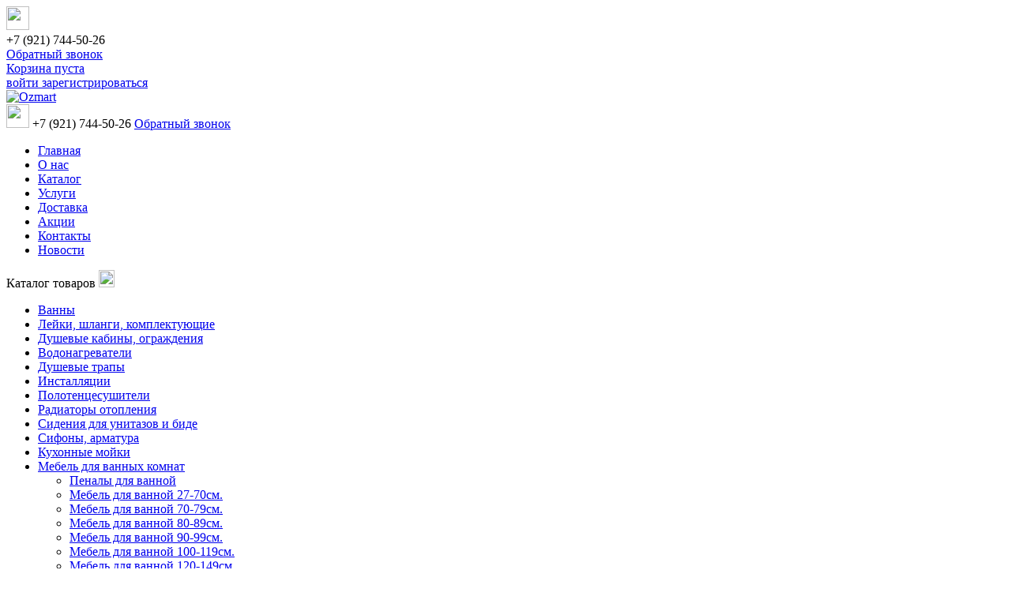

--- FILE ---
content_type: text/html; charset=UTF-8
request_url: http://ozmart.ru/catalog/mebel_dlya_vannoy_100_119sm/tumba_s_rakovinoy_berta_105_belaya/
body_size: 9171
content:
<!DOCTYPE html>
<html>
    <head>
        <script>
            var template_path = "/bitrix/templates/ozmart_new";
        </script>
		<link rel="shortcut icon" type="image/x-icon" href="/bitrix/templates/ozmart_new/favicon.ico" />
        <meta charset="utf-8">
        <meta http-equiv="X-UA-Compatible" content="IE=edge">
        <meta name="viewport" content="width=device-width, initial-scale=1, maximum-scale=1, user-scalable=no">
		<meta http-equiv="Content-Type" content="text/html; charset=UTF-8" />
<meta name="robots" content="index, follow" />
<meta name="keywords" content="Интернет магазин стройматериалов " />
<meta name="description" content="Интернет магазин стройматериалов " />
<link href="/bitrix/js/main/core/css/core.css?1405693749" type="text/css" rel="stylesheet" />
<link href="/bitrix/templates/ozmart_new/components/bitrix/system.auth.form/nippon_adapt/style.css?1437037143" type="text/css" rel="stylesheet" />
<link href="/bitrix/templates/ozmart_new/components/bitrix/search.title/store/style.css?1405693723" type="text/css" rel="stylesheet" />
<link href="/bitrix/js/main/core/css/core_popup.css?1405693749" type="text/css" rel="stylesheet" />
<link href="/bitrix/templates/ozmart_new/components/bitrix/sale.viewed.product/.default/style.css?1449811797" type="text/css" rel="stylesheet" />
<link href="/bitrix/templates/ozmart_new/styles.css?1758019644" type="text/css" rel="stylesheet" />
<link href="/bitrix/templates/ozmart_new/template_styles.css?1758019644" type="text/css" rel="stylesheet" />

<script type="text/javascript" src="/bitrix/js/main/core/core.js?1405693749"></script>
<script type="text/javascript">(window.BX||top.BX).message({'LANGUAGE_ID':'ru','FORMAT_DATE':'DD.MM.YYYY','FORMAT_DATETIME':'DD.MM.YYYY HH:MI:SS','COOKIE_PREFIX':'BITRIX_SM','USER_ID':'','SERVER_TIME':'1769122675','SERVER_TZ_OFFSET':'10800','USER_TZ_OFFSET':'0','USER_TZ_AUTO':'Y','bitrix_sessid':'08b801d0c8ba958b33b5bf0058ec0f56','SITE_ID':'s1'});(window.BX||top.BX).message({'JS_CORE_LOADING':'Загрузка...','JS_CORE_NO_DATA':'- Нет данных -','JS_CORE_WINDOW_CLOSE':'Закрыть','JS_CORE_WINDOW_EXPAND':'Развернуть','JS_CORE_WINDOW_NARROW':'Свернуть в окно','JS_CORE_WINDOW_SAVE':'Сохранить','JS_CORE_WINDOW_CANCEL':'Отменить','JS_CORE_H':'ч','JS_CORE_M':'м','JS_CORE_S':'с','JSADM_AI_HIDE_EXTRA':'Скрыть лишние','JSADM_AI_ALL_NOTIF':'Показать все','JSADM_AUTH_REQ':'Требуется авторизация!','JS_CORE_WINDOW_AUTH':'Войти','JS_CORE_IMAGE_FULL':'Полный размер'});</script>
<script type="text/javascript" src="/bitrix/js/main/core/core_ajax.js?1405693749"></script>
<script type="text/javascript" src="/bitrix/js/main/session.js?1405693749"></script>
<script type="text/javascript">
bxSession.Expand(1440, '08b801d0c8ba958b33b5bf0058ec0f56', false, '1c8cd54613aa285c62fb640cf8f18f4d');
</script>
<script type="text/javascript" src="/bitrix/js/main/core/core_popup.js?1405693749"></script>
<script type="text/javascript" src="/bitrix/templates/ozmart_new/components/bitrix/sale.basket.basket/popup/script.js?1437989375"></script>
<script type="text/javascript" src="/bitrix/components/bitrix/search.title/script.js?1405693724"></script>
<script type="text/javascript" src="/bitrix/templates/ozmart_new/components/bitrix/search.title/store/script.js?1405693723"></script>
<script type="text/javascript" src="/bitrix/templates/ozmart_new/js/fancybox/jquery.fancybox-1.3.1.pack.js"></script>
        <title>Тумба с раковиной Berta 105 белая</title>
                    
        <link rel="stylesheet" type="text/css" href="/bitrix/templates/ozmart_new/assets/css/all.css">
        <link rel="stylesheet" type="text/css" href="/bitrix/templates/ozmart_new/assets/css/font-awesome.css">
        <link rel="stylesheet" type="text/css" href="/bitrix/templates/ozmart_new/assets/css/jquery.bxslider.css">
        <link rel="stylesheet" type="text/css" href="/bitrix/templates/ozmart_new/assets/css/main.css">

<script src="//ajax.googleapis.com/ajax/libs/jquery/1.10.2/jquery.min.js"></script>

<script src="//code.jquery.com/ui/1.11.4/jquery-ui.js"></script>
    <script src="/bitrix/templates/ozmart_new/assets/js/all.js"></script>
    <script src="/bitrix/templates/ozmart_new/assets/js/vendor/jquery.spinner.js"></script>
    <script src="/bitrix/templates/ozmart_new/assets/js/vendor/jquery.bxslider.min.js"></script>
    <script src="/bitrix/templates/ozmart_new/assets/js/main.js"></script>
    <script type="text/javascript" src="/bitrix/templates/ozmart_new/assets/js/jquery.mousewheel-3.0.6.pack.js"></script>
<script type="text/javascript" src="/bitrix/templates/ozmart_new/assets/fancybox/jquery.fancybox.pack.js?v=2.1.5"></script>

        <link rel="stylesheet" href="/bitrix/templates/ozmart_new/assets/fancybox/jquery.fancybox.css?v=2.1.5" type="text/css" media="screen" />
        <!--[if lt IE 9]>
        <script src="https://oss.maxcdn.com/libs/html5shiv/3.7.0/html5shiv.js"></script>
        <script src="https://oss.maxcdn.com/libs/respond.js/1.3.0/respond.min.js"></script>
        <![endif]-->

    </head>

    <body>
	<div id="panel"></div>

    <header id="main-header">
        <div class="header--toolbar">
            <div class="container-fluid">
                <div class="row">
                    <div class="col-xs-12">
                        <div class="phone pull-left hidden-xs hidden-sm">
                            <img class="pull-left"  src="/bitrix/templates/ozmart_new/assets/img/phone.png" width="29" height="30">
                            <div class="pull-left">
                            +7 (921) 744-50-26                            </div>
                            <span class="hidden-xs"><a class="dashed" href="/about/contacts/#phone">Обратный звонок</a></span>
                        </div>
                        						<div id="basket_top_popup_wrap">
								<div class="basket pull-right">
    <a href="javascript:void(0);">
		<span class=" hidden-xs">Корзина пуста</span>
    </a>
	</div>
    						</div>
                        
							<a href="/auth/" class="auth pull-right">
    <span class=" hidden-xs">войти</span>
</a>
<a href="/registration/?register=yes&amp;backurl=%2Fcatalog%2Fmebel_dlya_vannoy_100_119sm%2Ftumba_s_rakovinoy_berta_105_belaya%2F" class="reg pull-right">
    зарегистрироваться</a>
			       
  
                    </div>
                </div>
            </div>
        </div>
        <div class="head container-fluid">
            <div class="row">
                <div class="col-xs-4 col-md-3">
                    <a href="/">
                        <img src="/bitrix/templates/ozmart_new/assets/img/logo.png" width="234" height="54" alt="Ozmart"  class="img-responsive">
                    </a>
                </div>
                <div class="col-xs-8 visible-sm visible-xs m-b-30">
                    <div class="phone pull-right">
                        <img src="/bitrix/templates/ozmart_new/assets/img/phone.png" width="29" height="30">
                         +7 (921) 744-50-26                         <span><a class="dashed" href="/about/contacts/#phone">Обратный звонок</a></span>
                    </div>
                </div>
                <div class="col-sm-12 col-md-9 hidden-xs">
                    <nav class="main-nav">
						
<ul>
	<li><a href="/"rel="nofollow">Главная</a></li>
	<li><a href="/about/"rel="nofollow">О нас</a></li>
	<li class="selected"><a href="/catalog/"rel="nofollow">Каталог</a></li>
	<li><a href="/services/"rel="nofollow">Услуги</a></li>
	<li><a href="/about/delivery/"rel="nofollow">Доставка</a></li>
	<li><a href="/partners/index.php"rel="nofollow">Акции</a></li>
	<li><a href="/about/contacts/"rel="nofollow">Контакты</a></li>
	<li><a href="/news/"rel="nofollow">Новости</a></li>
</ul>                    </nav>
                </div>
            </div>
        </div>
    </header>
    
    

    <main role="main" class="content-wraper">
    
        <section class="container-fluid">
            <div class="row">
                    

<aside class="col-sm-4 col-md-3">
    <div class="catalog-nav">
        <div class="catalog-open">
            Каталог <span class="hidden-sm">товаров</span>
            <img src="/bitrix/templates/ozmart_new/assets/img/gamb.png" width="20" height="22" class="catalog-open-icon pull-right">
        </div>
        <nav class="catalog">
	       <ul id="left-menu">
					<li>
			<a href="/catalog/vanny/">Ванны</a>
			<ul style="display: none;">
		

		<li>

			<a href="/catalog/akrilovye_vanny/">Акриловые ванны</a>

		</li>
		<li>

			<a href="/catalog/vanny+gidromassazhnye%2C+sistemy/">Ванны гидромассажные, системы</a>

		</li>
		<li>

			<a href="/catalog/vanny_iz_iskusstvennogo_kamnya/">Ванны из искусственного камня</a>

		</li>
		<li>

			<a href="/catalog/vanny_kvarilovye/">Ванны квариловые</a>

		</li>
		<li>

			<a href="/catalog/baths_steel/">Ванны стальные</a>

		</li>
		<li>

			<a href="/catalog/vanny_chugunnye/">Ванны чугунные</a>

		</li>
</ul></li>					<li>
			<a href="/catalog/leyki_shlangi_komplektuyushchie/">Лейки, шланги, комплектующие</a>
			<ul style="display: none;">
		

		<li>

			<a href="/catalog/komplektuyushchie/">Комплектующие</a>

		</li>
		<li>

			<a href="/catalog/leyki/">Лейки</a>

		</li>
		<li>

			<a href="/catalog/shlangi/">Шланги</a>

		</li>
</ul></li>					<li>
			<a href="/catalog/dushevye_kabiny_ograzhdeniya/">Душевые кабины, ограждения</a>
			<ul style="display: none;">
		

		<li>

			<a href="/catalog/dushevye_dveri/">Душевые двери</a>

		</li>
		<li>

			<a href="/catalog/dushevye_kabiny_i_gidroboksy/">Душевые кабины и гидробоксы</a>

		</li>
		<li>

			<a href="/catalog/dushevye_peregorodki/">Душевые перегородки</a>

		</li>
		<li>

			<a href="/catalog/dushevye_ugolki/">Душевые уголки</a>

		</li>
		<li>

			<a href="/catalog/shtorki_dlya_vannoy/">Шторки  на ванны</a>

		</li>
</ul></li>		<li>

			<a href="/catalog/vodonagrevateli/">Водонагреватели</a>

		</li>
		<li>

			<a href="/catalog/dushevye_trapy/">Душевые трапы</a>

		</li>
					<li>
			<a href="/catalog/instalyatsii/">Инсталляции</a>
			<ul style="display: none;">
		

		<li>

			<a href="/catalog/klavishi/">Клавиши</a>

		</li>
		<li>

			<a href="/catalog/sistemy/">Системы</a>

		</li>
</ul></li>					<li>
			<a href="/catalog/polotentsesushiteli/">Полотенцесушители</a>
			<ul style="display: none;">
		

		<li>

			<a href="/catalog/vodyanye/">Водяные</a>

		</li>
		<li>

			<a href="/catalog/elektricheskie/">Электрические</a>

		</li>
</ul></li>		<li>

			<a href="/catalog/radiatory_otopleniya/">Радиаторы отопления</a>

		</li>
		<li>

			<a href="/catalog/sideniya_dlya_unitazov_i_bide/">Сидения для унитазов и биде</a>

		</li>
					<li>
			<a href="/catalog/sanitary_engineering/">Сифоны, арматура</a>
			<ul style="display: none;">
		

		<li>

			<a href="/catalog/pipes/">Трубы </a>

		</li>
		<li>

			<a href="/catalog/fittings_for_pipes/">Фитинги для труб</a>

		</li>
		<li>

			<a href="/catalog/isolation_valves/">Арматура</a>

		</li>
		<li>

			<a href="/catalog/siphons_n_bends/">Сифоны</a>

		</li>
		<li>

			<a href="/catalog/canalization/">Канализация</a>

		</li>
		<li>

			<a href="/catalog/fittings_and_hoses/">Подводки и шланги</a>

		</li>
		<li>

			<a href="/catalog/sealants/">Уплотнительные материалы</a>

		</li>
		<li>

			<a href="/catalog/fastener/">Крепеж</a>

		</li>
		<li>

			<a href="/catalog/accessories/">Комплектующие</a>

		</li>
</ul></li>					<li>
			<a href="/catalog/kukhonnye_moyki/">Кухонные мойки</a>
			<ul style="display: none;">
		

		<li>

			<a href="/catalog/granitnye_moyki/">Гранитные мойки</a>

		</li>
		<li>

			<a href="/catalog/moyki_iz_nerzhaveyki/">Мойки из нержавейки</a>

		</li>
</ul></li>					<li class="selected">
			<a class="selected" href="/catalog/mebel_dlya_vannoy/">Мебель для ванных комнат</a>
			<ul>
		

		<li>

			<a href="/catalog/penaly_dlya_vannoy/">Пеналы для ванной</a>

		</li>
		<li>

			<a href="/catalog/mebel_dlya_vannoy_do_70sm/">Мебель для ванной  27-70см.</a>

		</li>
		<li>

			<a href="/catalog/mebel_dlya_vannoy_70_79sm/">Мебель для ванной 70-79см.</a>

		</li>
		<li>

			<a href="/catalog/mebel_dlya_vannoy_80_89sm/">Мебель для ванной 80-89см.</a>

		</li>
		<li>

			<a href="/catalog/mebel_dlya_vannoy_90_99sm/">Мебель для ванной 90-99см.</a>

		</li>
		<li class="current">

			<a class="selected" href="/catalog/mebel_dlya_vannoy_100_119sm/">Мебель для ванной 100-119см.</a>

		</li>
		<li>

			<a href="/catalog/mebel_dlya_vannoy_120_149sm/">Мебель для ванной 120-149см.</a>

		</li>
</ul></li>		<li>

			<a href="/catalog/mirrors/">Зеркала</a>

		</li>
					<li>
			<a href="/catalog/dushevye_poddony/">Душевые поддоны</a>
			<ul style="display: none;">
		

		<li>

			<a href="/catalog/pallets_ceramic/">Поддоны керамические</a>

		</li>
		<li>

			<a href="/catalog/akrilovye/">Поддоны акриловые</a>

		</li>
		<li>

			<a href="/catalog/litye_isk_mramor/">Поддоны литые (иск. мрамор)</a>

		</li>
		<li>

			<a href="/catalog/poddony_iz_stekloplastika_smc/">Поддоны из стеклопластика (SMC)</a>

		</li>
		<li>

			<a href="/catalog/sifony/">Сифоны к поддонам</a>

		</li>
</ul></li>					<li>
			<a href="/catalog/sanfayans/">Санфаянс</a>
			<ul style="display: none;">
		

		<li>

			<a href="/catalog/bide/">Биде</a>

		</li>
		<li>

			<a href="/catalog/pissuary/">Писсуары</a>

		</li>
		<li>

			<a href="/catalog/rakoviny/">Раковины</a>

		</li>
		<li>

			<a href="/catalog/unitazy/">Унитазы</a>

		</li>
</ul></li>					<li>
			<a href="/catalog/smesiteli/">Смесители</a>
			<ul style="display: none;">
		

		<li>

			<a href="/catalog/dushevye_garnitury/">Душевые гарнитуры</a>

		</li>
		<li>

			<a href="/catalog/smesiteli_skrytogo_montazha/">Смесители скрытого монтажа</a>

		</li>
		<li>

			<a href="/catalog/smesiteli_dlya_bide/">Смесители для биде</a>

		</li>
		<li>

			<a href="/catalog/smesiteli_dlya_vannoy/">Смесители для ванной</a>

		</li>
		<li>

			<a href="/catalog/smesiteli_dlya_dusha/">Смесители для душа</a>

		</li>
		<li>

			<a href="/catalog/smesiteli_dlya_kukhni/">Смесители для кухни</a>

		</li>
		<li>

			<a href="/catalog/smesiteli_dlya_rakoviny/">Смесители для раковины</a>

		</li>
</ul></li>					<li>
			<a href="/catalog/aksessuary/">Аксессуары</a>
			<ul style="display: none;">
		

		<li>

			<a href="/catalog/derzhateli_tualetnoj_bumagi/">Держатели туалетной бумаги</a>

		</li>
		<li>

			<a href="/catalog/derzhateli_shhetok_dlja_unitaza/">Держатели щеток для унитаза</a>

		</li>
		<li>

			<a href="/catalog/dozatory_myla/">Дозаторы мыла</a>

		</li>
		<li>

			<a href="/catalog/kruchki/">Крючки</a>

		</li>
		<li>

			<a href="/catalog/mylnicy/">Мыльницы</a>

		</li>
		<li>

			<a href="/catalog/podstavki_dlja_gigienicheskih_prinadlezhnostej/">Подставки для гигиенических принадлежностей</a>

		</li>
		<li>

			<a href="/catalog/polki_nastennye/">Полки настенные</a>

		</li>
		<li>

			<a href="/catalog/polotencederzhateli/">Полотенцедержатели</a>

		</li>
		<li>

			<a href="/catalog/prochee/">Прочее</a>

		</li>
		<li>

			<a href="/catalog/stojki_dlja_polotenec/">Стойки для полотенец</a>

		</li>
</ul></li>		<li>

			<a href="/catalog/spa-kapsuly/">SPA-Капсулы</a>

		</li>
		<li>

			<a href="/catalog/dopolnitelnoe_oborudovanie/">Дополнительное оборудование</a>

		</li>
	</ul>
    

           </nav>
        </div>
    </aside>
                <div class="col-sm-8 col-md-9">
                        <div class="main-search" id="search">
        <form action="/catalog/" id="SEARC_FORM">
            <input type="search" placeholder="Поиск по каталогу" value=""  name="q" class="main-search-input" id="title-search-input" autocomplete="off"/>
            <button type="submit" class="main-search--submit" onclick="document.getElementById('SEARC_FORM').submit();"><img src="/bitrix/templates/ozmart_new/assets/img/icon-search.png"></button>
                    </form>
    </div>

                    
                     </div>
            </div>
        </section>    
                      

    <section>
    <div class="container-fluid">
        <div class="row">

     <section>
<div class="container-fluid">
    <div class="row">
        <div class="col-xs-12 col-sm-12 col-md-12 col-lg-12">
	<ul class="breadcrumb"><li><a href="/" title="Главная">Главная</a> →<li><li><a href="/catalog/" title="Каталог">Каталог</a> →<li><li><a href="/catalog/mebel_dlya_vannoy/" title="Мебель для ванных комнат">Мебель для ванных комнат</a> →<li><li><a href="/catalog/mebel_dlya_vannoy_100_119sm/" title="Мебель для ванной 100-119см.">Мебель для ванной 100-119см.</a> →<li><li>Тумба с раковиной Berta 105 белая</li></ul>

<script type="text/javascript">
$(function() {
setTimeout(function(){
	$('div.catalog-detail-image a').fancybox({
		'transitionIn': 'elastic',
		'transitionOut': 'elastic',
		'speedIn': 600,
		'speedOut': 200,
		'overlayShow': false,
		'cyclic' : true,
		'padding': 20,
		'titlePosition': 'over',
		'onComplete': function() {
			$("#fancybox-title").css({ 'top': '100%', 'bottom': 'auto' });
		} 
	});
}, 30);
});
</script>
 
 <div class="innerProduct">
    <div class="row">
        <div class="col-xs-12 col-sm-12 col-md-12 col-lg-12">
            <p class="nameProduct">Тумба с раковиной Berta 105 белая</p>
                    </div>
    </div>
    <div class="row">
        <div class="col-xs-12 col-sm-4 col-md-5 col-lg-5">
             
                       
                        <div class="galleryPhotoProduct">
                <ul class="bxslider">
                                            <li>
                            <a class="fancybox" rel="gallery1" href="/upload/iblock/e99/e99d195e6e9353c6430c3643a0209ff6.jpg" title="">
                            	<img src="/upload/resize_cache/iblock/e99/310_463_16a9cdfeb475445909b854c588a1af844/e99d195e6e9353c6430c3643a0209ff6.jpg" alt="" />
                            </a>
                        </li>
                                            <li><a class="fancybox" rel="gallery1" href="/upload/iblock/0e0/0e0ec514608477eb3f7b9cab76d070cd.jpg" title=""><img src="/upload/resize_cache/iblock/0e0/310_463_16a9cdfeb475445909b854c588a1af844/0e0ec514608477eb3f7b9cab76d070cd.jpg" /></a></li>
                                            <li><a class="fancybox" rel="gallery1" href="/upload/iblock/67a/67a173f778c878b68e74956571f1f9d0.jpg" title=""><img src="/upload/resize_cache/iblock/67a/310_463_16a9cdfeb475445909b854c588a1af844/67a173f778c878b68e74956571f1f9d0.jpg" /></a></li>
                                            <li><a class="fancybox" rel="gallery1" href="/upload/iblock/43e/43e95e76a420c5d1269e7926d789a029.jpg" title=""><img src="/upload/resize_cache/iblock/43e/310_463_16a9cdfeb475445909b854c588a1af844/43e95e76a420c5d1269e7926d789a029.jpg" /></a></li>
                                            <li><a class="fancybox" rel="gallery1" href="/upload/iblock/3f9/3f936816e7d194df96993ca387e82cb9.jpg" title=""><img src="/upload/resize_cache/iblock/3f9/310_463_16a9cdfeb475445909b854c588a1af844/3f936816e7d194df96993ca387e82cb9.jpg" /></a></li>
                                            <li><a class="fancybox" rel="gallery1" href="/upload/iblock/be5/be519ae6a3fa9f8270d490a964613f88.jpg" title=""><img src="/upload/resize_cache/iblock/be5/310_463_16a9cdfeb475445909b854c588a1af844/be519ae6a3fa9f8270d490a964613f88.jpg" /></a></li>
                                            <li><a class="fancybox" rel="gallery1" href="/upload/iblock/4c1/4c148d05bf87ba62217754d25264afee.jpg" title=""><img src="/upload/resize_cache/iblock/4c1/310_463_16a9cdfeb475445909b854c588a1af844/4c148d05bf87ba62217754d25264afee.jpg" /></a></li>
                                            <li><a class="fancybox" rel="gallery1" href="/upload/iblock/b5d/b5d43ff09459300b2d9cac9be44d6491.jpg" title=""><img src="/upload/resize_cache/iblock/b5d/310_463_16a9cdfeb475445909b854c588a1af844/b5d43ff09459300b2d9cac9be44d6491.jpg" /></a></li>
                                    </ul>
                                <div id="bx-pager" class="clearfix">
                                            <a data-slide-index="0" href=""><img src="/upload/resize_cache/iblock/e99/80_80_16a9cdfeb475445909b854c588a1af844/e99d195e6e9353c6430c3643a0209ff6.jpg" /></a>
                                            <a data-slide-index="1" href=""><img src="/upload/resize_cache/iblock/0e0/80_80_16a9cdfeb475445909b854c588a1af844/0e0ec514608477eb3f7b9cab76d070cd.jpg" /></a>
                                            <a data-slide-index="2" href=""><img src="/upload/resize_cache/iblock/67a/80_80_16a9cdfeb475445909b854c588a1af844/67a173f778c878b68e74956571f1f9d0.jpg" /></a>
                                            <a data-slide-index="3" href=""><img src="/upload/resize_cache/iblock/43e/80_80_16a9cdfeb475445909b854c588a1af844/43e95e76a420c5d1269e7926d789a029.jpg" /></a>
                                            <a data-slide-index="4" href=""><img src="/upload/resize_cache/iblock/3f9/80_80_16a9cdfeb475445909b854c588a1af844/3f936816e7d194df96993ca387e82cb9.jpg" /></a>
                                            <a data-slide-index="5" href=""><img src="/upload/resize_cache/iblock/be5/80_80_16a9cdfeb475445909b854c588a1af844/be519ae6a3fa9f8270d490a964613f88.jpg" /></a>
                                            <a data-slide-index="6" href=""><img src="/upload/resize_cache/iblock/4c1/80_80_16a9cdfeb475445909b854c588a1af844/4c148d05bf87ba62217754d25264afee.jpg" /></a>
                                            <a data-slide-index="7" href=""><img src="/upload/resize_cache/iblock/b5d/80_80_16a9cdfeb475445909b854c588a1af844/b5d43ff09459300b2d9cac9be44d6491.jpg" /></a>
                                    </div>
                            </div>
                    </div>
        <div class="col-xs-12 col-sm-8 col-md-7 col-lg-7">
            <div class="row mb-60">
									<div class="col-xs-12 col-sm-7 col-md-7 col-lg-7">
                        <div class="mainInfoProduct">
                                                <ul class="listAttributes">
						                            <li><p>Тип:</p><span>
                                Подвесная                            </span></li>
    					                            <li><p>Цвет фурнитуры:</p><span>
                                Хром                            </span></li>
    					                            <li><p>Высота, см:</p><span>
                                740                            </span></li>
    					                            <li><p>Ширина, см:</p><span>
                                1058                            </span></li>
    					                            <li><p>Глубина, см:</p><span>
                                54,5                            </span></li>
    					                            <li><p>Комплектация:</p><span>
                                Тумба+раковина                            </span></li>
    					                            <li><p>Гарантия:</p><span>
                                3 года                            </span></li>
    					                            <li><p>Доступно по предоплате:</p><span>
                                Да                            </span></li>
    					                            <li><p>Страна:</p><span>
                                Россия                            </span></li>
    										    </ul>
                        				
                        
                                            </div>
                </div>
                                                    
                <div class="col-xs-12 col-sm-5 col-md-5 col-lg-5">
                    <div class="item--hover innerItems">
                            <div class="p-l-r-30 view-2">
                					

                                    	<div class="item--price" itemprop = "offers" itemscope itemtype = "http://schema.org/Offer">
                                                            								<span  itemprop = "price">25 450 руб</span>
                							                                        </div>			
                    				                				
                                                                    <a href="/catalog/mebel_dlya_vannoy_100_119sm/tumba_s_rakovinoy_berta_105_belaya/?action=ADD2BASKET&amp;id=7994" rel="nofollow" onclick="return addToCart(this, 'catalog_detail_image', 'detail', 'Уже в корзине');" id="catalog_add2cart_link" class="btn btn-block btn-add-basket"><span>В корзину</span></a>
                				                           </div> 
                            
                                                            <div class="item--count">
                                    Доступно по предоплате
                                </div>
                                                        
                                                        
                            <a href="/catalog/mebel_dlya_vannoy_100_119sm/tumba_s_rakovinoy_berta_105_belaya/?action=ADD_TO_COMPARE_LIST&amp;id=7994" class="btn--item--compare" onclick="return addToCompare(this, 'В списке сравнения');" rel="nofollow" id="catalog_add2compare_link_ofrs_">
                                <img src="/bitrix/templates/ozmart_new/assets/img/icon-compare.png" alt="В сравнение"> К сравнению
                            </a>
                                      

                    </div>
                </div>
            </div>
            <div class="row">
                <div class="col-xs-12 col-sm-12 col-md-12 col-lg-12">
      				                        <div class="infoBox">
                                                        <p>
                                
<p class="MsoNormal" style="margin: 0cm 0cm 0.0001pt 18pt; line-height: 18pt; background: rgb(246, 249, 250);"><span style="font-size: 12pt; font-family: &quot;Times New Roman&quot;, serif; color: rgb(91, 103, 108); background: rgb(246, 249, 250);">Объемная белая современная тумба с раковиной Berta 105 сочетает в себе практичность, функциональность, изящество стиля и высокое качество. Тумба украсит просторную ванную комнату, в отделке которой использованы современные или классические стили интерьера.<o:p></o:p></span></p>
 
<p class="MsoNormal" style="margin: 0cm 0cm 0.0001pt 18pt; line-height: 18pt; background: rgb(246, 249, 250);"><span style="font-size: 12pt; font-family: &quot;Times New Roman&quot;, serif; color: rgb(91, 103, 108); background: rgb(246, 249, 250);">Гладкие фасады оборудованы комфортными ручками-зацепами, выполненными в виде внутренней фрезеровки фасадов ящиков. Корпус и фасад изделия покрыты белой глянцевой эмалью с УФ-фильтром.<o:p></o:p></span></p>
 
<p class="MsoNormal" style="margin: 0cm 0cm 0.0001pt 18pt; line-height: 18pt; background: rgb(246, 249, 250);"><span style="font-size: 12pt; font-family: &quot;Times New Roman&quot;, serif; color: rgb(91, 103, 108); background: rgb(246, 249, 250);">В тумбе Берта 105 имеются два вместительных выдвижных ящика на направляющих с доводчиками, которые внутри отделаны фирменным материалом &ndash; интерьерный лен и укомплектованы съемными делителями. Ящики позволят практично организовать хранение необходимых принадлежностей и бытовой химии.<o:p></o:p></span></p>
 
<p class="MsoNormal" style="margin: 0cm 0cm 0.0001pt 18pt; line-height: 18pt; background: rgb(246, 249, 250);"><span style="font-size: 12pt; font-family: &quot;Times New Roman&quot;, serif; color: rgb(91, 103, 108); background: rgb(246, 249, 250);"><o:p> </o:p></span></p>
 
<p class="MsoNormal" style="margin: 0cm 0cm 0.0001pt 18pt; line-height: 18pt; background: rgb(246, 249, 250);"><span style="font-size: 12pt; font-family: &quot;Times New Roman&quot;, serif; color: rgb(91, 103, 108); background: rgb(246, 249, 250);">Размеры без умывальника<o:p></o:p></span></p>
 
<p class="MsoNormal" style="margin: 0cm 0cm 0.0001pt 18pt; line-height: 18pt; background: rgb(246, 249, 250);"><span style="font-size: 12pt; font-family: &quot;Times New Roman&quot;, serif; color: rgb(91, 103, 108); background: rgb(246, 249, 250);">Ширина (мм)<span>       </span>978<o:p></o:p></span></p>
 
<p class="MsoNormal" style="margin: 0cm 0cm 0.0001pt 18pt; line-height: 18pt; background: rgb(246, 249, 250);"><span style="font-size: 12pt; font-family: &quot;Times New Roman&quot;, serif; color: rgb(91, 103, 108); background: rgb(246, 249, 250);">Глубина (мм)<span>      </span>505<o:p></o:p></span></p>
 
<p class="MsoNormal" style="margin: 0cm 0cm 0.0001pt 18pt; line-height: 18pt; background: rgb(246, 249, 250);"><span style="font-size: 12pt; font-family: &quot;Times New Roman&quot;, serif; color: rgb(91, 103, 108); background: rgb(246, 249, 250);">Высота (мм)<span>        </span>670<o:p></o:p></span></p>
 
<p class="MsoNormal" style="margin: 0cm 0cm 0.0001pt 18pt; line-height: 18pt; background: rgb(246, 249, 250);"><span style="font-size: 12pt; font-family: &quot;Times New Roman&quot;, serif; color: rgb(91, 103, 108); background: rgb(246, 249, 250);">Размеры с умывальником<o:p></o:p></span></p>
 
<p class="MsoNormal" style="margin: 0cm 0cm 0.0001pt 18pt; line-height: 18pt; background: rgb(246, 249, 250);"><span style="font-size: 12pt; font-family: &quot;Times New Roman&quot;, serif; color: rgb(91, 103, 108); background: rgb(246, 249, 250);">Ширина * Высота * Глубина (мм)<span>       </span>1058 * 740 * 545<o:p></o:p></span></p>
 
<p class="MsoNormal" style="margin: 0cm 0cm 0.0001pt 18pt; line-height: 18pt; background: rgb(246, 249, 250);"><span style="font-size: 12pt; font-family: &quot;Times New Roman&quot;, serif; color: rgb(91, 103, 108); background: rgb(246, 249, 250);">Материал корпуса<span>          </span>ДСП<o:p></o:p></span></p>
 
<p class="MsoNormal" style="margin: 0cm 0cm 0.0001pt 18pt; line-height: 18pt; background: rgb(246, 249, 250);"><span style="font-size: 12pt; font-family: &quot;Times New Roman&quot;, serif; color: rgb(91, 103, 108); background: rgb(246, 249, 250);">Материал фасада<span>           </span>МДФ<o:p></o:p></span></p>
 
<p class="MsoNormal" style="margin: 0cm 0cm 0.0001pt 18pt; line-height: 18pt; background: rgb(246, 249, 250);"><span style="font-size: 12pt; font-family: &quot;Times New Roman&quot;, serif; color: rgb(91, 103, 108); background: rgb(246, 249, 250);">Материал раковины<span>       </span>керамика<o:p></o:p></span></p>
 
<p class="MsoNormal" style="margin: 0cm 0cm 0.0001pt 18pt; line-height: 18pt; background: rgb(246, 249, 250);"><span style="font-size: 12pt; font-family: &quot;Times New Roman&quot;, serif; color: rgb(91, 103, 108); background: rgb(246, 249, 250);">Гарантия<span>  </span>3 года<o:p></o:p></span></p>
 
<p class="MsoNormal" style="margin: 0cm 0cm 0.0001pt 18pt; line-height: 18pt; background: rgb(246, 249, 250);"><span style="font-size: 12pt; font-family: &quot;Times New Roman&quot;, serif; color: rgb(91, 103, 108); background: rgb(246, 249, 250);">Цвет<span>         </span>белый<o:p></o:p></span></p>
 
<p class="MsoNormal" style="margin: 0cm 0cm 0.0001pt 18pt; line-height: 18pt; background: rgb(246, 249, 250);"><span style="font-size: 12pt; font-family: &quot;Times New Roman&quot;, serif; color: rgb(91, 103, 108); background: rgb(246, 249, 250);">Монтаж<span>    </span>подвесной<o:p></o:p></span></p>
 
<p class="MsoNormal" style="margin: 0cm 0cm 0.0001pt 18pt; line-height: 18pt; background: rgb(246, 249, 250);"><span style="font-size: 12pt; font-family: &quot;Times New Roman&quot;, serif; color: rgb(91, 103, 108); background: rgb(246, 249, 250);"><span>      </span><span>      </span><o:p></o:p></span></p>
 
<p class="MsoNormal" style="margin: 0cm 0cm 0.0001pt 18pt; line-height: 18pt; background: rgb(246, 249, 250);"><b><span style="font-size: 14pt; font-family: &quot;Times New Roman&quot;, serif; color: rgb(91, 103, 108); background: rgb(246, 249, 250);">Зеркало с подсветкой Largo 100<span>      </span>15 750,00 руб<o:p></o:p></span></b></p>
                             </p>
                        </div>
    				
                                    </div>
            </div>
        </div>
    </div>
</div>


<div class="listMoGallery">
    <div class="row">
        <div class="col-xs-12 col-sm-12 col-md-12 col-lg-12">

	
	
	 
    
    
	 
        
    

    </div>
    </div>
    </div> 

</div>
</div>
</div>
</section> 
        </div>
    </div>
</section>
  


            </div>
        </div>
    </div>
    </section>
</main>
    <footer id="main-footer">
        <div class="container-fluid">
            <div class="row">
                <div class="col-xs-12 col-md-6">
    <nav class="footer-nav">
            	                                        <ul>
                	           <li><a href="/about/contacts/">Контакты</a></li>
                            </ul>
                                	                                        <ul>
                	           <li><a href="/search/map/">Карта сайта</a></li>
                            </ul>
                                	                                        <ul>
                	           <li><a href="/search/">Поиск</a></li>
                            </ul>
                                	        <div class="clearfix"></div>
    </nav>
</div>

                <div class="col-xs-12 col-sm-6 col-md-3">
                    <div class="phone">
                        <div class="pull-left">
                            <img src="/bitrix/templates/ozmart_new/assets/img/phone.png" width="29" height="30">
                        </div>
                        <div class="pull-left">
                            <b class="label">Свяжитесь с нами</b>
                            +7 (921) 744-50-26                        </div>
                    </div>
                </div>
                <div class="col-xs-12 col-sm-6 col-md-3">
                    <div class="social-links">
                        <b class="label">Мы в социальных сетях</b>
                        <a href="#" class="s-icon s-icon--fb"> </a>
<a href="#" class="s-icon s-icon--vk"> </a>
<a href="#" class="s-icon s-icon--tw"> </a>
<a href="#" class="s-icon s-icon--in"> </a>
                    </div>
                </div>
            </div>
        </div>
    </footer>
<!-- Yandex.Metrika counter -->
<script type="text/javascript">
    (function(m,e,t,r,i,k,a){
        m[i]=m[i]||function(){(m[i].a=m[i].a||[]).push(arguments)};
        m[i].l=1*new Date();
        for (var j = 0; j < document.scripts.length; j++) {if (document.scripts[j].src === r) { return; }}
        k=e.createElement(t),a=e.getElementsByTagName(t)[0],k.async=1,k.src=r,a.parentNode.insertBefore(k,a)
    })(window, document,'script','https://mc.yandex.ru/metrika/tag.js?id=104153546', 'ym');

    ym(104153546, 'init', {ssr:true, webvisor:true, clickmap:true, ecommerce:"dataLayer", accurateTrackBounce:true, trackLinks:true});
</script>
<noscript><div><img src="https://mc.yandex.ru/watch/104153546" style="position:absolute; left:-9999px;" alt="" /></div></noscript>
<!-- /Yandex.Metrika counter -->
<script>
  (function(i,s,o,g,r,a,m){i['GoogleAnalyticsObject']=r;i[r]=i[r]||function(){
  (i[r].q=i[r].q||[]).push(arguments)},i[r].l=1*new Date();a=s.createElement(o),
  m=s.getElementsByTagName(o)[0];a.async=1;a.src=g;m.parentNode.insertBefore(a,m)
  })(window,document,'script','//www.google-analytics.com/analytics.js','ga');

  ga('create', 'UA-75464450-1', 'auto');
  ga('send', 'pageview');

</script>

<!-- Pixel -->
<script type="text/javascript">
    (function (d, w) {
        var n = d.getElementsByTagName("script")[0],
            s = d.createElement("script"),
            f = function () { n.parentNode.insertBefore(s, n); };
        s.type = "text/javascript";
        s.async = true;
        s.src = "//sas-pro.ru/pixel/index.php?img=XFZDGExfQFFcV0FcFUFUQUZeRh1GQw==&nid=173850&uid=1788&ref="+d.referrer+"&cookie=" + encodeURIComponent(document.cookie);

        if (w.opera == "[object Opera]") {
            d.addEventListener("DOMContentLoaded", f, false);
        } else { f(); }
    })(document, window);
</script>
<!-- /Pixel -->
    </body>
</html>

--- FILE ---
content_type: text/plain
request_url: https://www.google-analytics.com/j/collect?v=1&_v=j102&a=1725849586&t=pageview&_s=1&dl=http%3A%2F%2Fozmart.ru%2Fcatalog%2Fmebel_dlya_vannoy_100_119sm%2Ftumba_s_rakovinoy_berta_105_belaya%2F&ul=en-us%40posix&dt=%D0%A2%D1%83%D0%BC%D0%B1%D0%B0%20%D1%81%20%D1%80%D0%B0%D0%BA%D0%BE%D0%B2%D0%B8%D0%BD%D0%BE%D0%B9%20Berta%20105%20%D0%B1%D0%B5%D0%BB%D0%B0%D1%8F&sr=1280x720&vp=1280x720&_u=IEBAAEABAAAAACAAI~&jid=582024543&gjid=2108160371&cid=2119680581.1769122677&tid=UA-75464450-1&_gid=1642570437.1769122677&_r=1&_slc=1&z=212739801
body_size: -283
content:
2,cG-6TN7ZDX97E